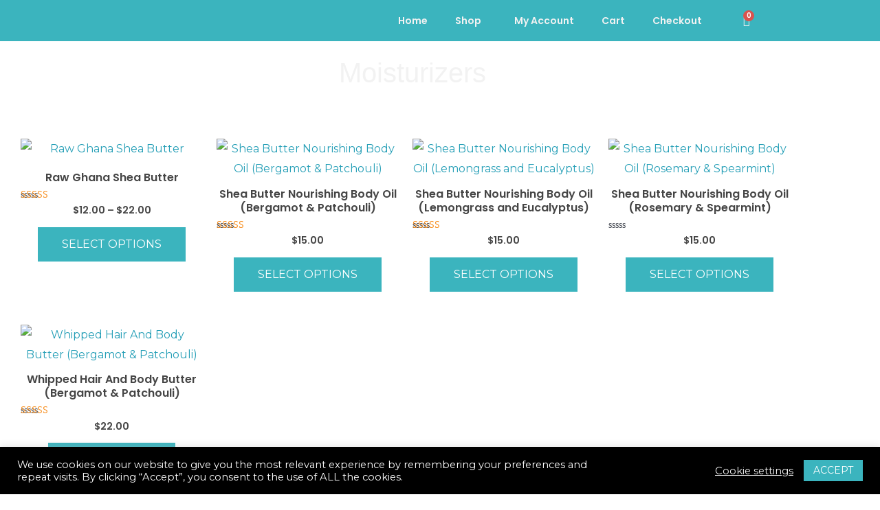

--- FILE ---
content_type: text/css
request_url: https://muthalandsecrets.com/wp-content/uploads/elementor/css/post-120068.css?ver=1768973543
body_size: 77
content:
.elementor-kit-120068{--e-global-color-primary:#454545;--e-global-color-secondary:#54595F;--e-global-color-text:#444444;--e-global-color-accent:#3BB4BE;--e-global-color-f3ac96c:#3BB4BE;--e-global-color-55d3f2e:#F78F20;--e-global-typography-primary-font-family:"Poppins";--e-global-typography-primary-font-weight:600;--e-global-typography-secondary-font-family:"Poppins";--e-global-typography-secondary-font-weight:500;--e-global-typography-text-font-family:"Montserrat";--e-global-typography-text-font-size:16px;--e-global-typography-text-font-weight:400;--e-global-typography-accent-font-family:"Montserrat";--e-global-typography-accent-font-size:16px;--e-global-typography-accent-font-weight:400;}.elementor-kit-120068 button,.elementor-kit-120068 input[type="button"],.elementor-kit-120068 input[type="submit"],.elementor-kit-120068 .elementor-button{background-color:#3BB4BE;font-family:var( --e-global-typography-accent-font-family ), Sans-serif;font-size:var( --e-global-typography-accent-font-size );font-weight:var( --e-global-typography-accent-font-weight );}.elementor-kit-120068 e-page-transition{background-color:#FFBC7D;}.elementor-section.elementor-section-boxed > .elementor-container{max-width:1140px;}.e-con{--container-max-width:1140px;}.elementor-widget:not(:last-child){margin-block-end:20px;}.elementor-element{--widgets-spacing:20px 20px;--widgets-spacing-row:20px;--widgets-spacing-column:20px;}{}h1.entry-title{display:var(--page-title-display);}@media(max-width:1024px){.elementor-kit-120068 button,.elementor-kit-120068 input[type="button"],.elementor-kit-120068 input[type="submit"],.elementor-kit-120068 .elementor-button{font-size:var( --e-global-typography-accent-font-size );}.elementor-section.elementor-section-boxed > .elementor-container{max-width:1024px;}.e-con{--container-max-width:1024px;}}@media(max-width:767px){.elementor-kit-120068 button,.elementor-kit-120068 input[type="button"],.elementor-kit-120068 input[type="submit"],.elementor-kit-120068 .elementor-button{font-size:var( --e-global-typography-accent-font-size );}.elementor-section.elementor-section-boxed > .elementor-container{max-width:767px;}.e-con{--container-max-width:767px;}}

--- FILE ---
content_type: text/css
request_url: https://muthalandsecrets.com/wp-content/uploads/elementor/css/post-120261.css?ver=1768976290
body_size: 1082
content:
.elementor-120261 .elementor-element.elementor-element-3f6d6919 > .elementor-container > .elementor-column > .elementor-widget-wrap{align-content:center;align-items:center;}.elementor-120261 .elementor-element.elementor-element-3f6d6919:not(.elementor-motion-effects-element-type-background), .elementor-120261 .elementor-element.elementor-element-3f6d6919 > .elementor-motion-effects-container > .elementor-motion-effects-layer{background-color:#3BB4BE;}.elementor-120261 .elementor-element.elementor-element-3f6d6919 > .elementor-container{min-height:60px;}.elementor-120261 .elementor-element.elementor-element-3f6d6919{transition:background 0.3s, border 0.3s, border-radius 0.3s, box-shadow 0.3s;}.elementor-120261 .elementor-element.elementor-element-3f6d6919 > .elementor-background-overlay{transition:background 0.3s, border-radius 0.3s, opacity 0.3s;}.elementor-widget-nav-menu .elementor-nav-menu .elementor-item{font-family:var( --e-global-typography-primary-font-family ), Sans-serif;font-weight:var( --e-global-typography-primary-font-weight );}.elementor-widget-nav-menu .elementor-nav-menu--main .elementor-item{color:var( --e-global-color-text );fill:var( --e-global-color-text );}.elementor-widget-nav-menu .elementor-nav-menu--main .elementor-item:hover,
					.elementor-widget-nav-menu .elementor-nav-menu--main .elementor-item.elementor-item-active,
					.elementor-widget-nav-menu .elementor-nav-menu--main .elementor-item.highlighted,
					.elementor-widget-nav-menu .elementor-nav-menu--main .elementor-item:focus{color:var( --e-global-color-accent );fill:var( --e-global-color-accent );}.elementor-widget-nav-menu .elementor-nav-menu--main:not(.e--pointer-framed) .elementor-item:before,
					.elementor-widget-nav-menu .elementor-nav-menu--main:not(.e--pointer-framed) .elementor-item:after{background-color:var( --e-global-color-accent );}.elementor-widget-nav-menu .e--pointer-framed .elementor-item:before,
					.elementor-widget-nav-menu .e--pointer-framed .elementor-item:after{border-color:var( --e-global-color-accent );}.elementor-widget-nav-menu{--e-nav-menu-divider-color:var( --e-global-color-text );}.elementor-widget-nav-menu .elementor-nav-menu--dropdown .elementor-item, .elementor-widget-nav-menu .elementor-nav-menu--dropdown  .elementor-sub-item{font-family:var( --e-global-typography-accent-font-family ), Sans-serif;font-size:var( --e-global-typography-accent-font-size );font-weight:var( --e-global-typography-accent-font-weight );}.elementor-120261 .elementor-element.elementor-element-7be87b80 .elementor-menu-toggle{margin:0 auto;}.elementor-120261 .elementor-element.elementor-element-7be87b80 .elementor-nav-menu .elementor-item{font-family:"Poppins", Sans-serif;font-size:14px;font-weight:600;}.elementor-120261 .elementor-element.elementor-element-7be87b80 .elementor-nav-menu--main .elementor-item{color:#F2F2F2;fill:#F2F2F2;}.elementor-120261 .elementor-element.elementor-element-7be87b80 .elementor-nav-menu--main:not(.e--pointer-framed) .elementor-item:before,
					.elementor-120261 .elementor-element.elementor-element-7be87b80 .elementor-nav-menu--main:not(.e--pointer-framed) .elementor-item:after{background-color:#F2F2F2;}.elementor-120261 .elementor-element.elementor-element-7be87b80 .e--pointer-framed .elementor-item:before,
					.elementor-120261 .elementor-element.elementor-element-7be87b80 .e--pointer-framed .elementor-item:after{border-color:#F2F2F2;}.elementor-120261 .elementor-element.elementor-element-7be87b80 .e--pointer-framed .elementor-item:before{border-width:2px;}.elementor-120261 .elementor-element.elementor-element-7be87b80 .e--pointer-framed.e--animation-draw .elementor-item:before{border-width:0 0 2px 2px;}.elementor-120261 .elementor-element.elementor-element-7be87b80 .e--pointer-framed.e--animation-draw .elementor-item:after{border-width:2px 2px 0 0;}.elementor-120261 .elementor-element.elementor-element-7be87b80 .e--pointer-framed.e--animation-corners .elementor-item:before{border-width:2px 0 0 2px;}.elementor-120261 .elementor-element.elementor-element-7be87b80 .e--pointer-framed.e--animation-corners .elementor-item:after{border-width:0 2px 2px 0;}.elementor-120261 .elementor-element.elementor-element-7be87b80 .e--pointer-underline .elementor-item:after,
					 .elementor-120261 .elementor-element.elementor-element-7be87b80 .e--pointer-overline .elementor-item:before,
					 .elementor-120261 .elementor-element.elementor-element-7be87b80 .e--pointer-double-line .elementor-item:before,
					 .elementor-120261 .elementor-element.elementor-element-7be87b80 .e--pointer-double-line .elementor-item:after{height:2px;}.elementor-120261 .elementor-element.elementor-element-4480f14 .elementor-menu-toggle{margin:0 auto;}.elementor-120261 .elementor-element.elementor-element-4480f14 .elementor-nav-menu .elementor-item{font-family:"Poppins", Sans-serif;font-size:14px;font-weight:600;}.elementor-120261 .elementor-element.elementor-element-4480f14 .elementor-nav-menu--main .elementor-item{color:#F2F2F2;fill:#F2F2F2;}.elementor-120261 .elementor-element.elementor-element-4480f14 .elementor-nav-menu--main:not(.e--pointer-framed) .elementor-item:before,
					.elementor-120261 .elementor-element.elementor-element-4480f14 .elementor-nav-menu--main:not(.e--pointer-framed) .elementor-item:after{background-color:#F2F2F2;}.elementor-120261 .elementor-element.elementor-element-4480f14 .e--pointer-framed .elementor-item:before,
					.elementor-120261 .elementor-element.elementor-element-4480f14 .e--pointer-framed .elementor-item:after{border-color:#F2F2F2;}.elementor-120261 .elementor-element.elementor-element-4480f14 .e--pointer-framed .elementor-item:before{border-width:2px;}.elementor-120261 .elementor-element.elementor-element-4480f14 .e--pointer-framed.e--animation-draw .elementor-item:before{border-width:0 0 2px 2px;}.elementor-120261 .elementor-element.elementor-element-4480f14 .e--pointer-framed.e--animation-draw .elementor-item:after{border-width:2px 2px 0 0;}.elementor-120261 .elementor-element.elementor-element-4480f14 .e--pointer-framed.e--animation-corners .elementor-item:before{border-width:2px 0 0 2px;}.elementor-120261 .elementor-element.elementor-element-4480f14 .e--pointer-framed.e--animation-corners .elementor-item:after{border-width:0 2px 2px 0;}.elementor-120261 .elementor-element.elementor-element-4480f14 .e--pointer-underline .elementor-item:after,
					 .elementor-120261 .elementor-element.elementor-element-4480f14 .e--pointer-overline .elementor-item:before,
					 .elementor-120261 .elementor-element.elementor-element-4480f14 .e--pointer-double-line .elementor-item:before,
					 .elementor-120261 .elementor-element.elementor-element-4480f14 .e--pointer-double-line .elementor-item:after{height:2px;}.elementor-widget-woocommerce-menu-cart .elementor-menu-cart__toggle .elementor-button{font-family:var( --e-global-typography-primary-font-family ), Sans-serif;font-weight:var( --e-global-typography-primary-font-weight );}.elementor-widget-woocommerce-menu-cart .elementor-menu-cart__product-name a{font-family:var( --e-global-typography-primary-font-family ), Sans-serif;font-weight:var( --e-global-typography-primary-font-weight );}.elementor-widget-woocommerce-menu-cart .elementor-menu-cart__product-price{font-family:var( --e-global-typography-primary-font-family ), Sans-serif;font-weight:var( --e-global-typography-primary-font-weight );}.elementor-widget-woocommerce-menu-cart .elementor-menu-cart__footer-buttons .elementor-button{font-family:var( --e-global-typography-primary-font-family ), Sans-serif;font-weight:var( --e-global-typography-primary-font-weight );}.elementor-widget-woocommerce-menu-cart .elementor-menu-cart__footer-buttons a.elementor-button--view-cart{font-family:var( --e-global-typography-primary-font-family ), Sans-serif;font-weight:var( --e-global-typography-primary-font-weight );}.elementor-widget-woocommerce-menu-cart .elementor-menu-cart__footer-buttons a.elementor-button--checkout{font-family:var( --e-global-typography-primary-font-family ), Sans-serif;font-weight:var( --e-global-typography-primary-font-weight );}.elementor-widget-woocommerce-menu-cart .woocommerce-mini-cart__empty-message{font-family:var( --e-global-typography-primary-font-family ), Sans-serif;font-weight:var( --e-global-typography-primary-font-weight );}.elementor-120261 .elementor-element.elementor-element-3422f8f{--main-alignment:center;--divider-style:solid;--subtotal-divider-style:solid;--elementor-remove-from-cart-button:none;--remove-from-cart-button:block;--toggle-button-icon-color:#F2F2F2;--toggle-button-hover-background-color:#F78F2000;--toggle-button-border-width:0px;--toggle-icon-size:16px;--cart-border-style:none;--cart-footer-layout:1fr;--products-max-height-sidecart:calc(100vh - 300px);--products-max-height-minicart:calc(100vh - 450px);}.elementor-120261 .elementor-element.elementor-element-3422f8f .widget_shopping_cart_content{--subtotal-divider-left-width:0;--subtotal-divider-right-width:0;}.elementor-120261 .elementor-element.elementor-element-0068ae1 > .elementor-container > .elementor-column > .elementor-widget-wrap{align-content:center;align-items:center;}.elementor-120261 .elementor-element.elementor-element-0068ae1:not(.elementor-motion-effects-element-type-background), .elementor-120261 .elementor-element.elementor-element-0068ae1 > .elementor-motion-effects-container > .elementor-motion-effects-layer{background-color:#3BB4BE;}.elementor-120261 .elementor-element.elementor-element-0068ae1 > .elementor-container{min-height:60px;}.elementor-120261 .elementor-element.elementor-element-0068ae1{transition:background 0.3s, border 0.3s, border-radius 0.3s, box-shadow 0.3s;}.elementor-120261 .elementor-element.elementor-element-0068ae1 > .elementor-background-overlay{transition:background 0.3s, border-radius 0.3s, opacity 0.3s;}.elementor-widget-image .widget-image-caption{color:var( --e-global-color-text );font-family:var( --e-global-typography-text-font-family ), Sans-serif;font-size:var( --e-global-typography-text-font-size );font-weight:var( --e-global-typography-text-font-weight );}.elementor-widget-icon.elementor-view-stacked .elementor-icon{background-color:var( --e-global-color-primary );}.elementor-widget-icon.elementor-view-framed .elementor-icon, .elementor-widget-icon.elementor-view-default .elementor-icon{color:var( --e-global-color-primary );border-color:var( --e-global-color-primary );}.elementor-widget-icon.elementor-view-framed .elementor-icon, .elementor-widget-icon.elementor-view-default .elementor-icon svg{fill:var( --e-global-color-primary );}.elementor-120261 .elementor-element.elementor-element-34ee130 .elementor-icon-wrapper{text-align:center;}.elementor-120261 .elementor-element.elementor-element-34ee130.elementor-view-stacked .elementor-icon{background-color:#F2F2F2;}.elementor-120261 .elementor-element.elementor-element-34ee130.elementor-view-framed .elementor-icon, .elementor-120261 .elementor-element.elementor-element-34ee130.elementor-view-default .elementor-icon{color:#F2F2F2;border-color:#F2F2F2;}.elementor-120261 .elementor-element.elementor-element-34ee130.elementor-view-framed .elementor-icon, .elementor-120261 .elementor-element.elementor-element-34ee130.elementor-view-default .elementor-icon svg{fill:#F2F2F2;}.elementor-theme-builder-content-area{height:400px;}.elementor-location-header:before, .elementor-location-footer:before{content:"";display:table;clear:both;}@media(max-width:1024px){.elementor-120261 .elementor-element.elementor-element-3f6d6919{padding:10px 20px 10px 20px;}.elementor-widget-nav-menu .elementor-nav-menu--dropdown .elementor-item, .elementor-widget-nav-menu .elementor-nav-menu--dropdown  .elementor-sub-item{font-size:var( --e-global-typography-accent-font-size );}.elementor-120261 .elementor-element.elementor-element-0068ae1{padding:10px 20px 10px 20px;}.elementor-widget-image .widget-image-caption{font-size:var( --e-global-typography-text-font-size );}}@media(max-width:767px){.elementor-120261 .elementor-element.elementor-element-3f6d6919{padding:10px 20px 10px 20px;}.elementor-120261 .elementor-element.elementor-element-28862b35 > .elementor-element-populated{margin:0px 0px 0px 0px;--e-column-margin-right:0px;--e-column-margin-left:0px;}.elementor-widget-nav-menu .elementor-nav-menu--dropdown .elementor-item, .elementor-widget-nav-menu .elementor-nav-menu--dropdown  .elementor-sub-item{font-size:var( --e-global-typography-accent-font-size );}.elementor-120261 .elementor-element.elementor-element-d849c1e > .elementor-element-populated{margin:0px 0px 0px 0px;--e-column-margin-right:0px;--e-column-margin-left:0px;}.elementor-120261 .elementor-element.elementor-element-4b35f0e9 > .elementor-element-populated{margin:0px 0px 0px 0px;--e-column-margin-right:0px;--e-column-margin-left:0px;}.elementor-120261 .elementor-element.elementor-element-0068ae1{padding:10px 20px 10px 20px;}.elementor-120261 .elementor-element.elementor-element-efd938c{width:80%;}.elementor-widget-image .widget-image-caption{font-size:var( --e-global-typography-text-font-size );}.elementor-120261 .elementor-element.elementor-element-580d956{width:20%;}.elementor-120261 .elementor-element.elementor-element-34ee130 > .elementor-widget-container{padding:22px 0px 0px 0px;}.elementor-120261 .elementor-element.elementor-element-34ee130 .elementor-icon-wrapper{text-align:end;}.elementor-120261 .elementor-element.elementor-element-34ee130 .elementor-icon{font-size:24px;}.elementor-120261 .elementor-element.elementor-element-34ee130 .elementor-icon svg{height:24px;}}@media(min-width:768px){.elementor-120261 .elementor-element.elementor-element-28862b35{width:63.2%;}.elementor-120261 .elementor-element.elementor-element-d849c1e{width:28.111%;}.elementor-120261 .elementor-element.elementor-element-4b35f0e9{width:7.993%;}.elementor-120261 .elementor-element.elementor-element-efd938c{width:83.911%;}.elementor-120261 .elementor-element.elementor-element-580d956{width:16.024%;}}@media(max-width:1024px) and (min-width:768px){.elementor-120261 .elementor-element.elementor-element-28862b35{width:30%;}.elementor-120261 .elementor-element.elementor-element-d849c1e{width:30%;}.elementor-120261 .elementor-element.elementor-element-4b35f0e9{width:30%;}}

--- FILE ---
content_type: text/css
request_url: https://muthalandsecrets.com/wp-content/uploads/elementor/css/post-120331.css?ver=1768973543
body_size: 958
content:
.elementor-120331 .elementor-element.elementor-element-66dfb869:not(.elementor-motion-effects-element-type-background), .elementor-120331 .elementor-element.elementor-element-66dfb869 > .elementor-motion-effects-container > .elementor-motion-effects-layer{background-color:#141519;}.elementor-120331 .elementor-element.elementor-element-66dfb869{transition:background 0.3s, border 0.3s, border-radius 0.3s, box-shadow 0.3s;padding:20px 0px 20px 0px;}.elementor-120331 .elementor-element.elementor-element-66dfb869 > .elementor-background-overlay{transition:background 0.3s, border-radius 0.3s, opacity 0.3s;}.elementor-widget-heading .elementor-heading-title{font-family:var( --e-global-typography-primary-font-family ), Sans-serif;font-weight:var( --e-global-typography-primary-font-weight );color:var( --e-global-color-primary );}.elementor-120331 .elementor-element.elementor-element-31dfcf2d > .elementor-widget-container{margin:0px 0px 0px 0px;}.elementor-120331 .elementor-element.elementor-element-31dfcf2d{text-align:center;}.elementor-120331 .elementor-element.elementor-element-31dfcf2d .elementor-heading-title{font-size:25px;font-weight:500;text-transform:uppercase;letter-spacing:2px;color:#3BB4BE;}.elementor-120331 .elementor-element.elementor-element-7a725b09{--grid-template-columns:repeat(0, auto);--icon-size:27px;--grid-column-gap:40px;--grid-row-gap:0px;}.elementor-120331 .elementor-element.elementor-element-7a725b09 .elementor-widget-container{text-align:center;}.elementor-120331 .elementor-element.elementor-element-7a725b09 .elementor-social-icon{background-color:rgba(255,255,255,0);--icon-padding:0em;}.elementor-120331 .elementor-element.elementor-element-7a725b09 .elementor-social-icon i{color:#ffffff;}.elementor-120331 .elementor-element.elementor-element-7a725b09 .elementor-social-icon svg{fill:#ffffff;}.elementor-120331 .elementor-element.elementor-element-7a725b09 .elementor-social-icon:hover i{color:#F9CC9D;}.elementor-120331 .elementor-element.elementor-element-7a725b09 .elementor-social-icon:hover svg{fill:#F9CC9D;}.elementor-120331 .elementor-element.elementor-element-cc648bd > .elementor-container{max-width:900px;}.elementor-120331 .elementor-element.elementor-element-cc648bd{padding:90px 0px 90px 0px;}.elementor-120331 .elementor-element.elementor-element-1c223bad .elementor-heading-title{font-size:18px;font-weight:600;color:#3BB4BE;}.elementor-widget-icon-list .elementor-icon-list-item:not(:last-child):after{border-color:var( --e-global-color-text );}.elementor-widget-icon-list .elementor-icon-list-icon i{color:var( --e-global-color-primary );}.elementor-widget-icon-list .elementor-icon-list-icon svg{fill:var( --e-global-color-primary );}.elementor-widget-icon-list .elementor-icon-list-item > .elementor-icon-list-text, .elementor-widget-icon-list .elementor-icon-list-item > a{font-family:var( --e-global-typography-text-font-family ), Sans-serif;font-size:var( --e-global-typography-text-font-size );font-weight:var( --e-global-typography-text-font-weight );}.elementor-widget-icon-list .elementor-icon-list-text{color:var( --e-global-color-secondary );}.elementor-120331 .elementor-element.elementor-element-f38b1dc .elementor-icon-list-items:not(.elementor-inline-items) .elementor-icon-list-item:not(:last-child){padding-block-end:calc(5px/2);}.elementor-120331 .elementor-element.elementor-element-f38b1dc .elementor-icon-list-items:not(.elementor-inline-items) .elementor-icon-list-item:not(:first-child){margin-block-start:calc(5px/2);}.elementor-120331 .elementor-element.elementor-element-f38b1dc .elementor-icon-list-items.elementor-inline-items .elementor-icon-list-item{margin-inline:calc(5px/2);}.elementor-120331 .elementor-element.elementor-element-f38b1dc .elementor-icon-list-items.elementor-inline-items{margin-inline:calc(-5px/2);}.elementor-120331 .elementor-element.elementor-element-f38b1dc .elementor-icon-list-items.elementor-inline-items .elementor-icon-list-item:after{inset-inline-end:calc(-5px/2);}.elementor-120331 .elementor-element.elementor-element-f38b1dc .elementor-icon-list-icon i{transition:color 0.3s;}.elementor-120331 .elementor-element.elementor-element-f38b1dc .elementor-icon-list-icon svg{transition:fill 0.3s;}.elementor-120331 .elementor-element.elementor-element-f38b1dc{--e-icon-list-icon-size:0px;--icon-vertical-offset:0px;}.elementor-120331 .elementor-element.elementor-element-f38b1dc .elementor-icon-list-icon{padding-inline-end:0px;}.elementor-120331 .elementor-element.elementor-element-f38b1dc .elementor-icon-list-item > .elementor-icon-list-text, .elementor-120331 .elementor-element.elementor-element-f38b1dc .elementor-icon-list-item > a{font-size:14px;font-weight:300;}.elementor-120331 .elementor-element.elementor-element-f38b1dc .elementor-icon-list-text{color:#FFFFFF5C;transition:color 0.3s;}.elementor-120331 .elementor-element.elementor-element-17fe3229 .elementor-heading-title{font-size:18px;font-weight:600;color:#3BB4BE;}.elementor-120331 .elementor-element.elementor-element-13aee658 .elementor-icon-list-items:not(.elementor-inline-items) .elementor-icon-list-item:not(:last-child){padding-block-end:calc(5px/2);}.elementor-120331 .elementor-element.elementor-element-13aee658 .elementor-icon-list-items:not(.elementor-inline-items) .elementor-icon-list-item:not(:first-child){margin-block-start:calc(5px/2);}.elementor-120331 .elementor-element.elementor-element-13aee658 .elementor-icon-list-items.elementor-inline-items .elementor-icon-list-item{margin-inline:calc(5px/2);}.elementor-120331 .elementor-element.elementor-element-13aee658 .elementor-icon-list-items.elementor-inline-items{margin-inline:calc(-5px/2);}.elementor-120331 .elementor-element.elementor-element-13aee658 .elementor-icon-list-items.elementor-inline-items .elementor-icon-list-item:after{inset-inline-end:calc(-5px/2);}.elementor-120331 .elementor-element.elementor-element-13aee658 .elementor-icon-list-icon i{transition:color 0.3s;}.elementor-120331 .elementor-element.elementor-element-13aee658 .elementor-icon-list-icon svg{transition:fill 0.3s;}.elementor-120331 .elementor-element.elementor-element-13aee658{--e-icon-list-icon-size:0px;--icon-vertical-offset:0px;}.elementor-120331 .elementor-element.elementor-element-13aee658 .elementor-icon-list-icon{padding-inline-end:0px;}.elementor-120331 .elementor-element.elementor-element-13aee658 .elementor-icon-list-item > .elementor-icon-list-text, .elementor-120331 .elementor-element.elementor-element-13aee658 .elementor-icon-list-item > a{font-size:14px;font-weight:300;}.elementor-120331 .elementor-element.elementor-element-13aee658 .elementor-icon-list-text{color:#FFFFFF5C;transition:color 0.3s;}.elementor-120331 .elementor-element.elementor-element-4c3174c5 .elementor-heading-title{font-size:18px;font-weight:600;color:#3BB4BE;}.elementor-120331 .elementor-element.elementor-element-1bbf997c .elementor-icon-list-items:not(.elementor-inline-items) .elementor-icon-list-item:not(:last-child){padding-block-end:calc(5px/2);}.elementor-120331 .elementor-element.elementor-element-1bbf997c .elementor-icon-list-items:not(.elementor-inline-items) .elementor-icon-list-item:not(:first-child){margin-block-start:calc(5px/2);}.elementor-120331 .elementor-element.elementor-element-1bbf997c .elementor-icon-list-items.elementor-inline-items .elementor-icon-list-item{margin-inline:calc(5px/2);}.elementor-120331 .elementor-element.elementor-element-1bbf997c .elementor-icon-list-items.elementor-inline-items{margin-inline:calc(-5px/2);}.elementor-120331 .elementor-element.elementor-element-1bbf997c .elementor-icon-list-items.elementor-inline-items .elementor-icon-list-item:after{inset-inline-end:calc(-5px/2);}.elementor-120331 .elementor-element.elementor-element-1bbf997c .elementor-icon-list-icon i{transition:color 0.3s;}.elementor-120331 .elementor-element.elementor-element-1bbf997c .elementor-icon-list-icon svg{transition:fill 0.3s;}.elementor-120331 .elementor-element.elementor-element-1bbf997c{--e-icon-list-icon-size:0px;--icon-vertical-offset:0px;}.elementor-120331 .elementor-element.elementor-element-1bbf997c .elementor-icon-list-icon{padding-inline-end:0px;}.elementor-120331 .elementor-element.elementor-element-1bbf997c .elementor-icon-list-item > .elementor-icon-list-text, .elementor-120331 .elementor-element.elementor-element-1bbf997c .elementor-icon-list-item > a{font-size:14px;font-weight:300;}.elementor-120331 .elementor-element.elementor-element-1bbf997c .elementor-icon-list-text{color:rgba(255,255,255,0.36);transition:color 0.3s;}.elementor-120331 .elementor-element.elementor-element-54368f24 .elementor-heading-title{font-size:18px;font-weight:600;color:#3BB4BE;}.elementor-120331 .elementor-element.elementor-element-4a194fa2 .elementor-icon-list-items:not(.elementor-inline-items) .elementor-icon-list-item:not(:last-child){padding-block-end:calc(5px/2);}.elementor-120331 .elementor-element.elementor-element-4a194fa2 .elementor-icon-list-items:not(.elementor-inline-items) .elementor-icon-list-item:not(:first-child){margin-block-start:calc(5px/2);}.elementor-120331 .elementor-element.elementor-element-4a194fa2 .elementor-icon-list-items.elementor-inline-items .elementor-icon-list-item{margin-inline:calc(5px/2);}.elementor-120331 .elementor-element.elementor-element-4a194fa2 .elementor-icon-list-items.elementor-inline-items{margin-inline:calc(-5px/2);}.elementor-120331 .elementor-element.elementor-element-4a194fa2 .elementor-icon-list-items.elementor-inline-items .elementor-icon-list-item:after{inset-inline-end:calc(-5px/2);}.elementor-120331 .elementor-element.elementor-element-4a194fa2 .elementor-icon-list-icon i{transition:color 0.3s;}.elementor-120331 .elementor-element.elementor-element-4a194fa2 .elementor-icon-list-icon svg{transition:fill 0.3s;}.elementor-120331 .elementor-element.elementor-element-4a194fa2{--e-icon-list-icon-size:0px;--icon-vertical-offset:0px;}.elementor-120331 .elementor-element.elementor-element-4a194fa2 .elementor-icon-list-icon{padding-inline-end:0px;}.elementor-120331 .elementor-element.elementor-element-4a194fa2 .elementor-icon-list-item > .elementor-icon-list-text, .elementor-120331 .elementor-element.elementor-element-4a194fa2 .elementor-icon-list-item > a{font-size:14px;font-weight:300;}.elementor-120331 .elementor-element.elementor-element-4a194fa2 .elementor-icon-list-text{color:rgba(255,255,255,0.36);transition:color 0.3s;}.elementor-widget-button .elementor-button{background-color:var( --e-global-color-accent );font-family:var( --e-global-typography-accent-font-family ), Sans-serif;font-size:var( --e-global-typography-accent-font-size );font-weight:var( --e-global-typography-accent-font-weight );}.elementor-120331 .elementor-element.elementor-element-bb93d8d > .elementor-widget-container{margin:-10px 0px 0px 0px;}.elementor-120331 .elementor-element.elementor-element-bb93d8d .elementor-button{font-family:"Montserrat", Sans-serif;font-size:16px;font-weight:400;}.elementor-theme-builder-content-area{height:400px;}.elementor-location-header:before, .elementor-location-footer:before{content:"";display:table;clear:both;}@media(max-width:1024px){.elementor-120331 .elementor-element.elementor-element-66dfb869{padding:40px 20px 40px 20px;}.elementor-120331 .elementor-element.elementor-element-7a725b09 > .elementor-widget-container{padding:40px 0px 0px 0px;}.elementor-widget-icon-list .elementor-icon-list-item > .elementor-icon-list-text, .elementor-widget-icon-list .elementor-icon-list-item > a{font-size:var( --e-global-typography-text-font-size );}.elementor-120331 .elementor-element.elementor-element-4a194fa2 > .elementor-widget-container{margin:-16px 0px 0px 0px;}.elementor-widget-button .elementor-button{font-size:var( --e-global-typography-accent-font-size );}.elementor-120331 .elementor-element.elementor-element-bb93d8d .elementor-button{padding:15px 25px 15px 25px;}}@media(max-width:767px){.elementor-120331 .elementor-element.elementor-element-66dfb869{padding:30px 20px 30px 20px;}.elementor-120331 .elementor-element.elementor-element-31dfcf2d .elementor-heading-title{font-size:16px;}.elementor-120331 .elementor-element.elementor-element-7a725b09 > .elementor-widget-container{padding:0px 0px 0px 0px;}.elementor-120331 .elementor-element.elementor-element-7a725b09{--icon-size:16px;--grid-column-gap:12px;}.elementor-120331 .elementor-element.elementor-element-cc648bd{padding:50px 20px 50px 20px;}.elementor-120331 .elementor-element.elementor-element-86d776a{width:50%;}.elementor-widget-icon-list .elementor-icon-list-item > .elementor-icon-list-text, .elementor-widget-icon-list .elementor-icon-list-item > a{font-size:var( --e-global-typography-text-font-size );}.elementor-120331 .elementor-element.elementor-element-f38b1dc .elementor-icon-list-item > .elementor-icon-list-text, .elementor-120331 .elementor-element.elementor-element-f38b1dc .elementor-icon-list-item > a{font-size:13px;}.elementor-120331 .elementor-element.elementor-element-3de5d24{width:50%;}.elementor-120331 .elementor-element.elementor-element-13aee658 .elementor-icon-list-item > .elementor-icon-list-text, .elementor-120331 .elementor-element.elementor-element-13aee658 .elementor-icon-list-item > a{font-size:13px;}.elementor-120331 .elementor-element.elementor-element-844565f{width:50%;}.elementor-120331 .elementor-element.elementor-element-844565f > .elementor-element-populated{margin:40px 0px 0px 0px;--e-column-margin-right:0px;--e-column-margin-left:0px;}.elementor-120331 .elementor-element.elementor-element-1bbf997c .elementor-icon-list-item > .elementor-icon-list-text, .elementor-120331 .elementor-element.elementor-element-1bbf997c .elementor-icon-list-item > a{font-size:13px;}.elementor-120331 .elementor-element.elementor-element-fdeeb76{width:50%;}.elementor-120331 .elementor-element.elementor-element-fdeeb76 > .elementor-element-populated{margin:40px 0px 0px 0px;--e-column-margin-right:0px;--e-column-margin-left:0px;}.elementor-120331 .elementor-element.elementor-element-4a194fa2 > .elementor-widget-container{margin:-11px 0px 0px 0px;}.elementor-120331 .elementor-element.elementor-element-4a194fa2 .elementor-icon-list-item > .elementor-icon-list-text, .elementor-120331 .elementor-element.elementor-element-4a194fa2 .elementor-icon-list-item > a{font-size:13px;}.elementor-widget-button .elementor-button{font-size:var( --e-global-typography-accent-font-size );}.elementor-120331 .elementor-element.elementor-element-bb93d8d > .elementor-widget-container{margin:-10px 0px 0px 0px;}.elementor-120331 .elementor-element.elementor-element-bb93d8d .elementor-button{font-size:13px;padding:12px 9px 12px 9px;}}

--- FILE ---
content_type: text/css
request_url: https://muthalandsecrets.com/wp-content/uploads/elementor/css/post-120462.css?ver=1768979012
body_size: 1096
content:
.elementor-120462 .elementor-element.elementor-element-2b4e8f4f > .elementor-background-overlay{background-color:transparent;background-image:radial-gradient(at center center, #3BB4BE80 0%, #153F43 100%);opacity:0.95;transition:background 0.3s, border-radius 0.3s, opacity 0.3s;}.elementor-120462 .elementor-element.elementor-element-2b4e8f4f{transition:background 0.3s, border 0.3s, border-radius 0.3s, box-shadow 0.3s;padding:20px 30px 20px 30px;}.elementor-120462 .elementor-element.elementor-element-7f46c78 > .elementor-widget-wrap > .elementor-widget:not(.elementor-widget__width-auto):not(.elementor-widget__width-initial):not(:last-child):not(.elementor-absolute){margin-block-end:10px;}.elementor-widget-theme-archive-title .elementor-heading-title{font-family:var( --e-global-typography-primary-font-family ), Sans-serif;font-weight:var( --e-global-typography-primary-font-weight );color:var( --e-global-color-primary );}.elementor-120462 .elementor-element.elementor-element-bfff4a0{text-align:center;}.elementor-120462 .elementor-element.elementor-element-bfff4a0 .elementor-heading-title{font-family:"Poppins", Sans-serif;font-size:40px;font-weight:500;color:#F2F2F2;}.elementor-120462 .elementor-element.elementor-element-4002b5d3{padding:040px 20px 200px 20px;}.elementor-widget-wc-archive-products.elementor-wc-products ul.products li.product .woocommerce-loop-product__title{color:var( --e-global-color-primary );}.elementor-widget-wc-archive-products.elementor-wc-products ul.products li.product .woocommerce-loop-category__title{color:var( --e-global-color-primary );}.elementor-widget-wc-archive-products.elementor-wc-products ul.products li.product .woocommerce-loop-product__title, .elementor-widget-wc-archive-products.elementor-wc-products ul.products li.product .woocommerce-loop-category__title{font-family:var( --e-global-typography-primary-font-family ), Sans-serif;font-weight:var( --e-global-typography-primary-font-weight );}.elementor-widget-wc-archive-products.elementor-wc-products ul.products li.product .price{color:var( --e-global-color-primary );font-family:var( --e-global-typography-primary-font-family ), Sans-serif;font-weight:var( --e-global-typography-primary-font-weight );}.elementor-widget-wc-archive-products.elementor-wc-products ul.products li.product .price ins{color:var( --e-global-color-primary );}.elementor-widget-wc-archive-products.elementor-wc-products ul.products li.product .price ins .amount{color:var( --e-global-color-primary );}.elementor-widget-wc-archive-products{--products-title-color:var( --e-global-color-primary );}.elementor-widget-wc-archive-products.products-heading-show .related-products > h2, .elementor-widget-wc-archive-products.products-heading-show .upsells > h2, .elementor-widget-wc-archive-products.products-heading-show .cross-sells > h2{font-family:var( --e-global-typography-primary-font-family ), Sans-serif;font-weight:var( --e-global-typography-primary-font-weight );}.elementor-widget-wc-archive-products.elementor-wc-products ul.products li.product .price del{color:var( --e-global-color-primary );}.elementor-widget-wc-archive-products.elementor-wc-products ul.products li.product .price del .amount{color:var( --e-global-color-primary );}.elementor-widget-wc-archive-products.elementor-wc-products ul.products li.product .price del {font-family:var( --e-global-typography-primary-font-family ), Sans-serif;font-weight:var( --e-global-typography-primary-font-weight );}.elementor-widget-wc-archive-products.elementor-wc-products ul.products li.product .button{font-family:var( --e-global-typography-accent-font-family ), Sans-serif;font-size:var( --e-global-typography-accent-font-size );font-weight:var( --e-global-typography-accent-font-weight );}.elementor-widget-wc-archive-products.elementor-wc-products .added_to_cart{font-family:var( --e-global-typography-accent-font-family ), Sans-serif;font-size:var( --e-global-typography-accent-font-size );font-weight:var( --e-global-typography-accent-font-weight );}.elementor-widget-wc-archive-products .elementor-products-nothing-found{color:var( --e-global-color-text );font-family:var( --e-global-typography-text-font-family ), Sans-serif;font-size:var( --e-global-typography-text-font-size );font-weight:var( --e-global-typography-text-font-weight );}.elementor-120462 .elementor-element.elementor-element-1e8eba6.elementor-wc-products ul.products li.product{text-align:center;}.elementor-120462 .elementor-element.elementor-element-1e8eba6.elementor-wc-products  ul.products{grid-column-gap:20px;grid-row-gap:40px;}.elementor-120462 .elementor-element.elementor-element-1e8eba6.elementor-wc-products ul.products li.product .woocommerce-loop-product__title, .elementor-120462 .elementor-element.elementor-element-1e8eba6.elementor-wc-products ul.products li.product .woocommerce-loop-category__title{font-family:"Poppins", Sans-serif;font-weight:600;}.elementor-120462 .elementor-element.elementor-element-1e8eba6.elementor-wc-products ul.products li.product .star-rating{color:#F78F20;}.elementor-120462 .elementor-element.elementor-element-1e8eba6.elementor-wc-products ul.products li.product .button{font-family:"Montserrat", Sans-serif;font-size:16px;font-weight:400;}.elementor-120462 .elementor-element.elementor-element-1e8eba6.elementor-wc-products ul.products li.product span.onsale{display:block;}.elementor-120462 .elementor-element.elementor-element-39574466:not(.elementor-motion-effects-element-type-background), .elementor-120462 .elementor-element.elementor-element-39574466 > .elementor-motion-effects-container > .elementor-motion-effects-layer{background-color:#F7FAFA;}.elementor-120462 .elementor-element.elementor-element-39574466 > .elementor-container{max-width:1100px;}.elementor-120462 .elementor-element.elementor-element-39574466{transition:background 0.3s, border 0.3s, border-radius 0.3s, box-shadow 0.3s;padding:0px 0px 100px 0px;}.elementor-120462 .elementor-element.elementor-element-39574466 > .elementor-background-overlay{transition:background 0.3s, border-radius 0.3s, opacity 0.3s;}.elementor-120462 .elementor-element.elementor-element-7bfd6955 > .elementor-element-populated{margin:-100px 0px 0px 0px;--e-column-margin-right:0px;--e-column-margin-left:0px;}.elementor-120462 .elementor-element.elementor-element-65bd1034{--e-image-carousel-slides-to-show:1;}.elementor-120462 .elementor-element.elementor-element-3c5b0d2f{margin-top:80px;margin-bottom:0px;}.elementor-120462 .elementor-element.elementor-element-583276e8 > .elementor-widget-wrap > .elementor-widget:not(.elementor-widget__width-auto):not(.elementor-widget__width-initial):not(:last-child):not(.elementor-absolute){margin-block-end:10px;}.elementor-120462 .elementor-element.elementor-element-583276e8 > .elementor-element-populated{padding:0px 25px 0px 25px;}.elementor-widget-icon.elementor-view-stacked .elementor-icon{background-color:var( --e-global-color-primary );}.elementor-widget-icon.elementor-view-framed .elementor-icon, .elementor-widget-icon.elementor-view-default .elementor-icon{color:var( --e-global-color-primary );border-color:var( --e-global-color-primary );}.elementor-widget-icon.elementor-view-framed .elementor-icon, .elementor-widget-icon.elementor-view-default .elementor-icon svg{fill:var( --e-global-color-primary );}.elementor-120462 .elementor-element.elementor-element-6bfe40d5 .elementor-icon-wrapper{text-align:center;}.elementor-120462 .elementor-element.elementor-element-6bfe40d5.elementor-view-stacked .elementor-icon{background-color:rgba(0, 0, 0, 0.2);}.elementor-120462 .elementor-element.elementor-element-6bfe40d5.elementor-view-framed .elementor-icon, .elementor-120462 .elementor-element.elementor-element-6bfe40d5.elementor-view-default .elementor-icon{color:rgba(0, 0, 0, 0.2);border-color:rgba(0, 0, 0, 0.2);}.elementor-120462 .elementor-element.elementor-element-6bfe40d5.elementor-view-framed .elementor-icon, .elementor-120462 .elementor-element.elementor-element-6bfe40d5.elementor-view-default .elementor-icon svg{fill:rgba(0, 0, 0, 0.2);}.elementor-120462 .elementor-element.elementor-element-6bfe40d5 .elementor-icon{font-size:30px;border-width:1px 1px 1px 1px;}.elementor-120462 .elementor-element.elementor-element-6bfe40d5 .elementor-icon svg{height:30px;}.elementor-widget-heading .elementor-heading-title{font-family:var( --e-global-typography-primary-font-family ), Sans-serif;font-weight:var( --e-global-typography-primary-font-weight );color:var( --e-global-color-primary );}.elementor-120462 .elementor-element.elementor-element-3149a489{text-align:center;}.elementor-widget-text-editor{font-family:var( --e-global-typography-text-font-family ), Sans-serif;font-size:var( --e-global-typography-text-font-size );font-weight:var( --e-global-typography-text-font-weight );color:var( --e-global-color-text );}.elementor-widget-text-editor.elementor-drop-cap-view-stacked .elementor-drop-cap{background-color:var( --e-global-color-primary );}.elementor-widget-text-editor.elementor-drop-cap-view-framed .elementor-drop-cap, .elementor-widget-text-editor.elementor-drop-cap-view-default .elementor-drop-cap{color:var( --e-global-color-primary );border-color:var( --e-global-color-primary );}.elementor-120462 .elementor-element.elementor-element-2b3046e6 > .elementor-widget-container{margin:0px 0px 0px 0px;}.elementor-120462 .elementor-element.elementor-element-2b3046e6{text-align:center;}.elementor-120462 .elementor-element.elementor-element-67944a22 > .elementor-widget-wrap > .elementor-widget:not(.elementor-widget__width-auto):not(.elementor-widget__width-initial):not(:last-child):not(.elementor-absolute){margin-block-end:10px;}.elementor-120462 .elementor-element.elementor-element-67944a22 > .elementor-element-populated{padding:0px 25px 0px 25px;}.elementor-120462 .elementor-element.elementor-element-2253dcb4 .elementor-icon-wrapper{text-align:center;}.elementor-120462 .elementor-element.elementor-element-2253dcb4.elementor-view-stacked .elementor-icon{background-color:rgba(0, 0, 0, 0.2);}.elementor-120462 .elementor-element.elementor-element-2253dcb4.elementor-view-framed .elementor-icon, .elementor-120462 .elementor-element.elementor-element-2253dcb4.elementor-view-default .elementor-icon{color:rgba(0, 0, 0, 0.2);border-color:rgba(0, 0, 0, 0.2);}.elementor-120462 .elementor-element.elementor-element-2253dcb4.elementor-view-framed .elementor-icon, .elementor-120462 .elementor-element.elementor-element-2253dcb4.elementor-view-default .elementor-icon svg{fill:rgba(0, 0, 0, 0.2);}.elementor-120462 .elementor-element.elementor-element-2253dcb4 .elementor-icon{font-size:30px;border-width:1px 1px 1px 1px;}.elementor-120462 .elementor-element.elementor-element-2253dcb4 .elementor-icon svg{height:30px;}.elementor-120462 .elementor-element.elementor-element-2513ddb1{text-align:center;}.elementor-120462 .elementor-element.elementor-element-6edcc433 > .elementor-widget-container{margin:0px 0px 0px 0px;}.elementor-120462 .elementor-element.elementor-element-6edcc433{text-align:center;}.elementor-120462 .elementor-element.elementor-element-4b7cd069 > .elementor-widget-wrap > .elementor-widget:not(.elementor-widget__width-auto):not(.elementor-widget__width-initial):not(:last-child):not(.elementor-absolute){margin-block-end:10px;}.elementor-120462 .elementor-element.elementor-element-4b7cd069 > .elementor-element-populated{padding:0px 25px 0px 25px;}.elementor-120462 .elementor-element.elementor-element-425e1b18 .elementor-icon-wrapper{text-align:center;}.elementor-120462 .elementor-element.elementor-element-425e1b18.elementor-view-stacked .elementor-icon{background-color:rgba(0, 0, 0, 0.2);}.elementor-120462 .elementor-element.elementor-element-425e1b18.elementor-view-framed .elementor-icon, .elementor-120462 .elementor-element.elementor-element-425e1b18.elementor-view-default .elementor-icon{color:rgba(0, 0, 0, 0.2);border-color:rgba(0, 0, 0, 0.2);}.elementor-120462 .elementor-element.elementor-element-425e1b18.elementor-view-framed .elementor-icon, .elementor-120462 .elementor-element.elementor-element-425e1b18.elementor-view-default .elementor-icon svg{fill:rgba(0, 0, 0, 0.2);}.elementor-120462 .elementor-element.elementor-element-425e1b18 .elementor-icon{font-size:30px;border-width:1px 1px 1px 1px;}.elementor-120462 .elementor-element.elementor-element-425e1b18 .elementor-icon svg{height:30px;}.elementor-120462 .elementor-element.elementor-element-4a371053{text-align:center;}.elementor-120462 .elementor-element.elementor-element-56ed52a6 > .elementor-widget-container{margin:0px 0px 0px 0px;}.elementor-120462 .elementor-element.elementor-element-56ed52a6{text-align:center;}@media(max-width:1024px){.elementor-widget-wc-archive-products.elementor-wc-products ul.products li.product .button{font-size:var( --e-global-typography-accent-font-size );}.elementor-widget-wc-archive-products.elementor-wc-products .added_to_cart{font-size:var( --e-global-typography-accent-font-size );}.elementor-widget-wc-archive-products .elementor-products-nothing-found{font-size:var( --e-global-typography-text-font-size );}.elementor-120462 .elementor-element.elementor-element-1e8eba6.elementor-wc-products  ul.products{grid-column-gap:20px;grid-row-gap:40px;}.elementor-120462 .elementor-element.elementor-element-39574466{padding:0px 40px 50px 40px;}.elementor-120462 .elementor-element.elementor-element-583276e8 > .elementor-element-populated{padding:0px 15px 0px 15px;}.elementor-widget-text-editor{font-size:var( --e-global-typography-text-font-size );}.elementor-120462 .elementor-element.elementor-element-67944a22 > .elementor-element-populated{padding:0px 15px 0px 15px;}.elementor-120462 .elementor-element.elementor-element-4b7cd069 > .elementor-element-populated{padding:0px 15px 0px 15px;}}@media(max-width:767px){.elementor-120462 .elementor-element.elementor-element-bfff4a0 .elementor-heading-title{font-size:26px;}.elementor-widget-wc-archive-products.elementor-wc-products ul.products li.product .button{font-size:var( --e-global-typography-accent-font-size );}.elementor-widget-wc-archive-products.elementor-wc-products .added_to_cart{font-size:var( --e-global-typography-accent-font-size );}.elementor-widget-wc-archive-products .elementor-products-nothing-found{font-size:var( --e-global-typography-text-font-size );}.elementor-120462 .elementor-element.elementor-element-1e8eba6.elementor-wc-products  ul.products{grid-column-gap:20px;grid-row-gap:40px;}.elementor-120462 .elementor-element.elementor-element-1e8eba6.elementor-wc-products ul.products li.product .woocommerce-loop-product__title, .elementor-120462 .elementor-element.elementor-element-1e8eba6.elementor-wc-products ul.products li.product .woocommerce-loop-category__title{font-size:14px;}.elementor-120462 .elementor-element.elementor-element-1e8eba6.elementor-wc-products ul.products li.product .button{font-size:15px;}.elementor-120462 .elementor-element.elementor-element-39574466{padding:0px 30px 50px 30px;}.elementor-120462 .elementor-element.elementor-element-7bfd6955 > .elementor-element-populated{margin:-60px 0px 0px 0px;--e-column-margin-right:0px;--e-column-margin-left:0px;padding:0px 0px 0px 0px;}.elementor-120462 .elementor-element.elementor-element-3c5b0d2f{padding:0px 30px 0px 30px;}.elementor-120462 .elementor-element.elementor-element-583276e8 > .elementor-element-populated{padding:0px 0px 20px 0px;}.elementor-widget-text-editor{font-size:var( --e-global-typography-text-font-size );}.elementor-120462 .elementor-element.elementor-element-67944a22 > .elementor-element-populated{padding:0px 0px 20px 0px;}.elementor-120462 .elementor-element.elementor-element-4b7cd069 > .elementor-element-populated{padding:0px 0px 20px 0px;}}

--- FILE ---
content_type: text/css
request_url: https://muthalandsecrets.com/wp-content/uploads/elementor/css/post-120239.css?ver=1768973543
body_size: 1070
content:
.elementor-120239 .elementor-element.elementor-element-536b15dd{margin-top:40px;margin-bottom:0px;}.elementor-widget-heading .elementor-heading-title{font-family:var( --e-global-typography-primary-font-family ), Sans-serif;font-weight:var( --e-global-typography-primary-font-weight );color:var( --e-global-color-primary );}.elementor-120239 .elementor-element.elementor-element-3ce8558d{text-align:center;}.elementor-120239 .elementor-element.elementor-element-73d5a637{padding:010px 0px 10px 0px;}.elementor-widget-nav-menu .elementor-nav-menu .elementor-item{font-family:var( --e-global-typography-primary-font-family ), Sans-serif;font-weight:var( --e-global-typography-primary-font-weight );}.elementor-widget-nav-menu .elementor-nav-menu--main .elementor-item{color:var( --e-global-color-text );fill:var( --e-global-color-text );}.elementor-widget-nav-menu .elementor-nav-menu--main .elementor-item:hover,
					.elementor-widget-nav-menu .elementor-nav-menu--main .elementor-item.elementor-item-active,
					.elementor-widget-nav-menu .elementor-nav-menu--main .elementor-item.highlighted,
					.elementor-widget-nav-menu .elementor-nav-menu--main .elementor-item:focus{color:var( --e-global-color-accent );fill:var( --e-global-color-accent );}.elementor-widget-nav-menu .elementor-nav-menu--main:not(.e--pointer-framed) .elementor-item:before,
					.elementor-widget-nav-menu .elementor-nav-menu--main:not(.e--pointer-framed) .elementor-item:after{background-color:var( --e-global-color-accent );}.elementor-widget-nav-menu .e--pointer-framed .elementor-item:before,
					.elementor-widget-nav-menu .e--pointer-framed .elementor-item:after{border-color:var( --e-global-color-accent );}.elementor-widget-nav-menu{--e-nav-menu-divider-color:var( --e-global-color-text );}.elementor-widget-nav-menu .elementor-nav-menu--dropdown .elementor-item, .elementor-widget-nav-menu .elementor-nav-menu--dropdown  .elementor-sub-item{font-family:var( --e-global-typography-accent-font-family ), Sans-serif;font-size:var( --e-global-typography-accent-font-size );font-weight:var( --e-global-typography-accent-font-weight );}.elementor-120239 .elementor-element.elementor-element-bfbc3bb .elementor-nav-menu .elementor-item{font-size:18px;text-transform:uppercase;}.elementor-120239 .elementor-element.elementor-element-bfbc3bb .elementor-nav-menu--main .elementor-item{color:#2E2F30;fill:#2E2F30;}.elementor-120239 .elementor-element.elementor-element-bfbc3bb .elementor-nav-menu--main .elementor-item.elementor-item-active{color:#3CBEC8;}.elementor-120239 .elementor-element.elementor-element-bfbc3bb .e--pointer-framed .elementor-item:before{border-width:0px;}.elementor-120239 .elementor-element.elementor-element-bfbc3bb .e--pointer-framed.e--animation-draw .elementor-item:before{border-width:0 0 0px 0px;}.elementor-120239 .elementor-element.elementor-element-bfbc3bb .e--pointer-framed.e--animation-draw .elementor-item:after{border-width:0px 0px 0 0;}.elementor-120239 .elementor-element.elementor-element-bfbc3bb .e--pointer-framed.e--animation-corners .elementor-item:before{border-width:0px 0 0 0px;}.elementor-120239 .elementor-element.elementor-element-bfbc3bb .e--pointer-framed.e--animation-corners .elementor-item:after{border-width:0 0px 0px 0;}.elementor-120239 .elementor-element.elementor-element-bfbc3bb .e--pointer-underline .elementor-item:after,
					 .elementor-120239 .elementor-element.elementor-element-bfbc3bb .e--pointer-overline .elementor-item:before,
					 .elementor-120239 .elementor-element.elementor-element-bfbc3bb .e--pointer-double-line .elementor-item:before,
					 .elementor-120239 .elementor-element.elementor-element-bfbc3bb .e--pointer-double-line .elementor-item:after{height:0px;}.elementor-120239 .elementor-element.elementor-element-bfbc3bb .elementor-nav-menu--dropdown a:hover,
					.elementor-120239 .elementor-element.elementor-element-bfbc3bb .elementor-nav-menu--dropdown a:focus,
					.elementor-120239 .elementor-element.elementor-element-bfbc3bb .elementor-nav-menu--dropdown a.elementor-item-active,
					.elementor-120239 .elementor-element.elementor-element-bfbc3bb .elementor-nav-menu--dropdown a.highlighted,
					.elementor-120239 .elementor-element.elementor-element-bfbc3bb .elementor-menu-toggle:hover,
					.elementor-120239 .elementor-element.elementor-element-bfbc3bb .elementor-menu-toggle:focus{color:#1B9CA8;}.elementor-120239 .elementor-element.elementor-element-bfbc3bb .elementor-nav-menu--dropdown a:hover,
					.elementor-120239 .elementor-element.elementor-element-bfbc3bb .elementor-nav-menu--dropdown a:focus,
					.elementor-120239 .elementor-element.elementor-element-bfbc3bb .elementor-nav-menu--dropdown a.elementor-item-active,
					.elementor-120239 .elementor-element.elementor-element-bfbc3bb .elementor-nav-menu--dropdown a.highlighted{background-color:#FFFFFF;}.elementor-120239 .elementor-element.elementor-element-bfbc3bb .elementor-nav-menu--dropdown a.elementor-item-active{color:#1B9CA8;background-color:#FFFFFF;}.elementor-120239 .elementor-element.elementor-element-bfbc3bb .elementor-nav-menu--dropdown .elementor-item, .elementor-120239 .elementor-element.elementor-element-bfbc3bb .elementor-nav-menu--dropdown  .elementor-sub-item{text-transform:uppercase;}.elementor-120239 .elementor-element.elementor-element-3e7bee7f .elementor-nav-menu .elementor-item{font-size:18px;text-transform:uppercase;}.elementor-120239 .elementor-element.elementor-element-3e7bee7f .elementor-nav-menu--main .elementor-item{color:#2E2F30;fill:#2E2F30;}.elementor-120239 .elementor-element.elementor-element-3e7bee7f .elementor-nav-menu--main .elementor-item.elementor-item-active{color:#3CBEC8;}.elementor-120239 .elementor-element.elementor-element-3e7bee7f .e--pointer-framed .elementor-item:before{border-width:0px;}.elementor-120239 .elementor-element.elementor-element-3e7bee7f .e--pointer-framed.e--animation-draw .elementor-item:before{border-width:0 0 0px 0px;}.elementor-120239 .elementor-element.elementor-element-3e7bee7f .e--pointer-framed.e--animation-draw .elementor-item:after{border-width:0px 0px 0 0;}.elementor-120239 .elementor-element.elementor-element-3e7bee7f .e--pointer-framed.e--animation-corners .elementor-item:before{border-width:0px 0 0 0px;}.elementor-120239 .elementor-element.elementor-element-3e7bee7f .e--pointer-framed.e--animation-corners .elementor-item:after{border-width:0 0px 0px 0;}.elementor-120239 .elementor-element.elementor-element-3e7bee7f .e--pointer-underline .elementor-item:after,
					 .elementor-120239 .elementor-element.elementor-element-3e7bee7f .e--pointer-overline .elementor-item:before,
					 .elementor-120239 .elementor-element.elementor-element-3e7bee7f .e--pointer-double-line .elementor-item:before,
					 .elementor-120239 .elementor-element.elementor-element-3e7bee7f .e--pointer-double-line .elementor-item:after{height:0px;}.elementor-120239 .elementor-element.elementor-element-3e7bee7f .elementor-nav-menu--dropdown a:hover,
					.elementor-120239 .elementor-element.elementor-element-3e7bee7f .elementor-nav-menu--dropdown a:focus,
					.elementor-120239 .elementor-element.elementor-element-3e7bee7f .elementor-nav-menu--dropdown a.elementor-item-active,
					.elementor-120239 .elementor-element.elementor-element-3e7bee7f .elementor-nav-menu--dropdown a.highlighted,
					.elementor-120239 .elementor-element.elementor-element-3e7bee7f .elementor-menu-toggle:hover,
					.elementor-120239 .elementor-element.elementor-element-3e7bee7f .elementor-menu-toggle:focus{color:#1B9CA8;}.elementor-120239 .elementor-element.elementor-element-3e7bee7f .elementor-nav-menu--dropdown a:hover,
					.elementor-120239 .elementor-element.elementor-element-3e7bee7f .elementor-nav-menu--dropdown a:focus,
					.elementor-120239 .elementor-element.elementor-element-3e7bee7f .elementor-nav-menu--dropdown a.elementor-item-active,
					.elementor-120239 .elementor-element.elementor-element-3e7bee7f .elementor-nav-menu--dropdown a.highlighted{background-color:#FFFFFF;}.elementor-120239 .elementor-element.elementor-element-3e7bee7f .elementor-nav-menu--dropdown a.elementor-item-active{color:#1B9CA8;background-color:#FFFFFF;}.elementor-120239 .elementor-element.elementor-element-3e7bee7f .elementor-nav-menu--dropdown .elementor-item, .elementor-120239 .elementor-element.elementor-element-3e7bee7f .elementor-nav-menu--dropdown  .elementor-sub-item{text-transform:uppercase;}.elementor-widget-woocommerce-menu-cart .elementor-menu-cart__toggle .elementor-button{font-family:var( --e-global-typography-primary-font-family ), Sans-serif;font-weight:var( --e-global-typography-primary-font-weight );}.elementor-widget-woocommerce-menu-cart .elementor-menu-cart__product-name a{font-family:var( --e-global-typography-primary-font-family ), Sans-serif;font-weight:var( --e-global-typography-primary-font-weight );}.elementor-widget-woocommerce-menu-cart .elementor-menu-cart__product-price{font-family:var( --e-global-typography-primary-font-family ), Sans-serif;font-weight:var( --e-global-typography-primary-font-weight );}.elementor-widget-woocommerce-menu-cart .elementor-menu-cart__footer-buttons .elementor-button{font-family:var( --e-global-typography-primary-font-family ), Sans-serif;font-weight:var( --e-global-typography-primary-font-weight );}.elementor-widget-woocommerce-menu-cart .elementor-menu-cart__footer-buttons a.elementor-button--view-cart{font-family:var( --e-global-typography-primary-font-family ), Sans-serif;font-weight:var( --e-global-typography-primary-font-weight );}.elementor-widget-woocommerce-menu-cart .elementor-menu-cart__footer-buttons a.elementor-button--checkout{font-family:var( --e-global-typography-primary-font-family ), Sans-serif;font-weight:var( --e-global-typography-primary-font-weight );}.elementor-widget-woocommerce-menu-cart .woocommerce-mini-cart__empty-message{font-family:var( --e-global-typography-primary-font-family ), Sans-serif;font-weight:var( --e-global-typography-primary-font-weight );}.elementor-120239 .elementor-element.elementor-element-5f895b85{--main-alignment:center;--divider-style:solid;--subtotal-divider-style:solid;--elementor-remove-from-cart-button:none;--remove-from-cart-button:block;--toggle-button-background-color:rgba(255, 255, 255, 0);--toggle-button-border-width:0px;--toggle-icon-size:30px;--cart-border-style:none;--cart-footer-layout:1fr;--products-max-height-sidecart:calc(100vh - 300px);--products-max-height-minicart:calc(100vh - 450px);--cart-footer-buttons-border-radius:0px;}.elementor-120239 .elementor-element.elementor-element-5f895b85 .widget_shopping_cart_content{--subtotal-divider-left-width:0;--subtotal-divider-right-width:0;}.elementor-120239 .elementor-element.elementor-element-5f895b85 .elementor-menu-cart__product-name a{font-size:15px;color:#000000;}.elementor-120239 .elementor-element.elementor-element-5f895b85 .elementor-menu-cart__footer-buttons .elementor-button{text-transform:uppercase;}.elementor-120239 .elementor-element.elementor-element-45f96fb4{transition:background 0.3s, border 0.3s, border-radius 0.3s, box-shadow 0.3s;padding:10px 0px 10px 0px;}.elementor-120239 .elementor-element.elementor-element-45f96fb4 > .elementor-background-overlay{transition:background 0.3s, border-radius 0.3s, opacity 0.3s;}.elementor-widget-button .elementor-button{background-color:var( --e-global-color-accent );font-family:var( --e-global-typography-accent-font-family ), Sans-serif;font-size:var( --e-global-typography-accent-font-size );font-weight:var( --e-global-typography-accent-font-weight );}.elementor-120239 .elementor-element.elementor-element-72450925 .elementor-button{font-weight:700;letter-spacing:0.7px;}#elementor-popup-modal-120239 .dialog-widget-content{animation-duration:1s;box-shadow:2px 8px 23px 3px rgba(0,0,0,0.2);}#elementor-popup-modal-120239{background-color:rgba(0,0,0,.8);justify-content:flex-end;align-items:center;pointer-events:all;}#elementor-popup-modal-120239 .dialog-message{width:360px;height:100vh;align-items:flex-start;}#elementor-popup-modal-120239 .dialog-close-button{display:flex;top:0.5%;font-size:28px;}body:not(.rtl) #elementor-popup-modal-120239 .dialog-close-button{right:7.8%;}body.rtl #elementor-popup-modal-120239 .dialog-close-button{left:7.8%;}@media(max-width:1024px){.elementor-widget-nav-menu .elementor-nav-menu--dropdown .elementor-item, .elementor-widget-nav-menu .elementor-nav-menu--dropdown  .elementor-sub-item{font-size:var( --e-global-typography-accent-font-size );}.elementor-120239 .elementor-element.elementor-element-bfbc3bb .elementor-nav-menu--dropdown .elementor-item, .elementor-120239 .elementor-element.elementor-element-bfbc3bb .elementor-nav-menu--dropdown  .elementor-sub-item{font-size:18px;}.elementor-120239 .elementor-element.elementor-element-3e7bee7f .elementor-nav-menu--dropdown .elementor-item, .elementor-120239 .elementor-element.elementor-element-3e7bee7f .elementor-nav-menu--dropdown  .elementor-sub-item{font-size:18px;}.elementor-widget-button .elementor-button{font-size:var( --e-global-typography-accent-font-size );}}@media(max-width:767px){.elementor-widget-nav-menu .elementor-nav-menu--dropdown .elementor-item, .elementor-widget-nav-menu .elementor-nav-menu--dropdown  .elementor-sub-item{font-size:var( --e-global-typography-accent-font-size );}.elementor-120239 .elementor-element.elementor-element-bfbc3bb .elementor-nav-menu .elementor-item{font-size:18px;}.elementor-120239 .elementor-element.elementor-element-bfbc3bb .elementor-nav-menu--dropdown .elementor-item, .elementor-120239 .elementor-element.elementor-element-bfbc3bb .elementor-nav-menu--dropdown  .elementor-sub-item{font-size:18px;}.elementor-120239 .elementor-element.elementor-element-3e7bee7f .elementor-nav-menu .elementor-item{font-size:18px;}.elementor-120239 .elementor-element.elementor-element-3e7bee7f .elementor-nav-menu--dropdown .elementor-item, .elementor-120239 .elementor-element.elementor-element-3e7bee7f .elementor-nav-menu--dropdown  .elementor-sub-item{font-size:18px;}.elementor-widget-button .elementor-button{font-size:var( --e-global-typography-accent-font-size );}#elementor-popup-modal-120239 .dialog-message{width:270px;}#elementor-popup-modal-120239 .dialog-close-button{top:0.8%;font-size:25px;}body:not(.rtl) #elementor-popup-modal-120239 .dialog-close-button{right:11%;}body.rtl #elementor-popup-modal-120239 .dialog-close-button{left:11%;}}